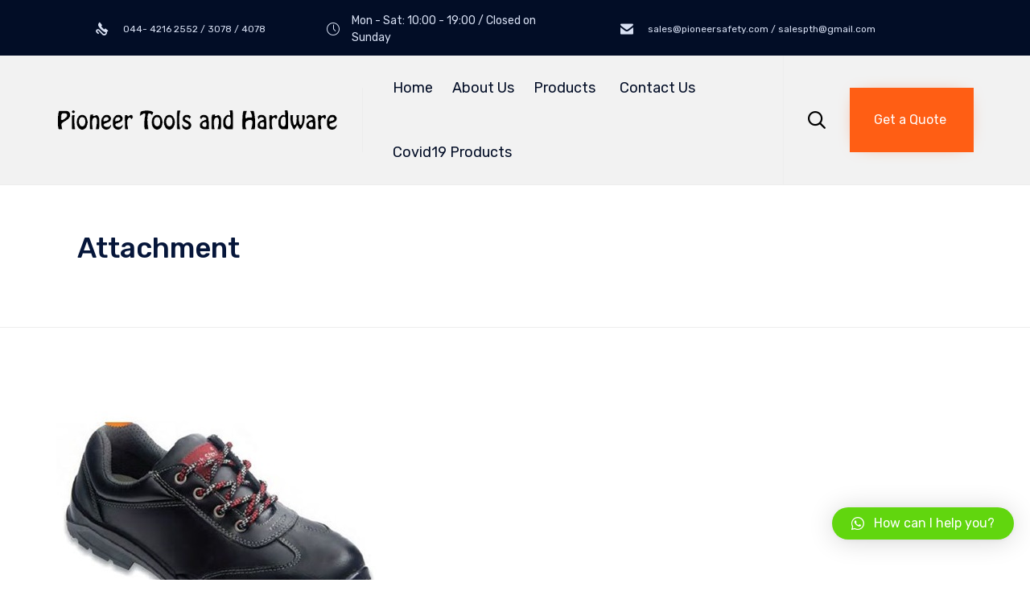

--- FILE ---
content_type: text/css
request_url: http://pioneersafety.com/wp-content/plugins/themify-wc-product-filter/public/css/wpf-public.css?ver=1.2.2
body_size: 6617
content:
@font-face {
  font-family: 'themify_wc_product_filter_icons';
  src: url('[data-uri]') format('woff');
}

/* Frontend CSS for  WooCommerce Product Filter plugin

/************************************************************************************/
.wpf_form * {
    box-sizing: border-box;
}
.wpf_form{
    margin: 0 0 1em;
}
.wpf-search-container{
    clear:both;
    position:relative;
}
.wpf-container-wait,
.wpf-search-submit{
    opacity: .5;
    cursor: wait;
}
.wpf-search-submit:before{
    content: '';
    position: absolute;
    top: 0;
    left: 0;
    width: 100%;
    height: 100%;
    opacity: .5;
    z-index: 100;
}
.wpf-search-wait{
    border-radius: 50%;
    width: 32px;
    height: 32px;
    font-size: 10px;
    text-indent: -9999em;
    border: 1.1em solid rgba(0,0,0, 0.2);
    border-left: 1.1em solid #000000;
    transform: translateZ(0);
    animation: wpf_loader 1.1s infinite linear;
    display:none;
    position: absolute;
    top: 45%;
    left: 45%;
    z-index: 99999;
}
.wpf-infnitiy-scroll.wpf-container-wait .wpf-search-wait{
    top: auto;
    bottom: 0;
}
@keyframes wpf_loader {
  0% {
    transform: rotate(0deg);
  }
  100% {
    transform: rotate(360deg);
  }
}
.wpf-container-wait .wpf-search-wait{
    display:block;
}
.wpf_item .wpf_item_name{
    font-weight: bold;
    font-size: 1em;
    display: block;
    cursor: auto;
    border-bottom: 1px solid rgba(0,0,0,.1);
    margin: 0 0 .8em;
    padding-bottom: .8em;
    width: 100%;
    position: relative;
}
.iphone .wpf_item .wpf_item_name {
	cursor: pointer;
}
.wpf_layout_vertical .wpf_item + .wpf_item .wpf_item_name {
    margin-top: .8em; /* add margin after the first item */
}
.wpf_item_onsale input,
.wpf_item_instock input{
    margin:0;
}
.wpf_item{
    padding: .8em 0;
    position: relative;
}
.wpf_item.wpf_item_onsale,
.wpf_item.wpf_item_instock {
    padding: .3em 0;
}
.wpf_layout_vertical .wpf_item.wpf_item_onsale .wpf_item_name,
.wpf_layout_vertical .wpf_item.wpf_item_instock .wpf_item_name{
    display: inline-block;
    margin: 0;
    margin-right: 5px;
    font-size: 1em;
    font-weight: normal;
    border: none;
    width: auto;
    padding: 0;
    cursor: pointer;
}
.wpf_layout_vertical .wpf_item_onsale .wpf_items_group,
.wpf_layout_vertical .wpf_item_instock .wpf_items_group,
.wpf_layout_vertical .wpf_onsale_wrapp,
.wpf_layout_vertical .wpf_instock_wrapp{
    float: left;
    margin-right: 5px;
}
.wpf_item.wpf_item_submit{
    border: none;
}
.wpf_item label{
    cursor: pointer;
    vertical-align: middle;
    line-height: normal;
}
.wpf_item input[type="checkbox"]{
    border: 1px solid #b4b9be;
    background: #fff;
    color: #555;
    clear: none;
    cursor: pointer;
    display: inline-block;
    line-height: 1;
    height: 20px;
    margin: 0 4px 0 0;
    padding: 0;
    text-align: center;
    vertical-align: middle;
    width: 20px;
    -webkit-appearance: none;
    transition: .05s border-color ease-in-out;
    font-size: 16px;
    font-family: 'themify';
    outline: none;
}
.wpf_hide_text li>input:checked+label>i:after,
.wpf_item input[type="checkbox"]:checked:before {
    content: "\e800"; /* ti-check */
	font-family: "themify_wc_product_filter_icons";
}
.wpf_disabled,
.wpf_item input[readonly],
.wpf_item input[readonly]+label{
    pointer-events: none;
    opacity: .5;
}
.wpf_disabled .select2-selection__choice__remove{
    display: none !important;
}
.wpf_item input[type="text"]{
    width: 100%;
    max-width: 100%;
    border: 1px solid #bdbdbd;
    padding: .7em .5em;
    margin: 0;
    color: #5b6270;
    outline: none;
}
.wpf_form .wpf_items_wrapper .wpf_item ul {
    margin: 0;
    padding: 0;    
}
.wpf_items_wrapper .wpf_item ul li {
	display: inline-block;
	margin-right: 1em;
}
.wpf_items_wrapper .wpf_item .wpf_color_icons li {
    margin-right: 8px;
}
.wpf_item li {
    margin: 0 0 .8em;
    padding: 0;
    list-style: none;
}
.wpf_item li .wpf_selected{
    cursor: default;
    color:#dc9814;
}
.wpf_item .wpf_color_icons li input{
    display: none;
}
.wpf_item_count{
    background: #e6e6e6;
    border-radius: 50px;
    padding: .5em .8em;
    font-size: .65em;
    line-height: 1.1em;
    color: #5f5f5f;
    display: inline-block;
    vertical-align: middle;
    margin-top: -.1em;
}
.wpf_color_icons li label{
    border: 1px solid transparent;
    padding: .2em .8em;
    color: #4e4e4f;
    background: #d1d2d4;
    margin-bottom: .8em;
    position: relative;
    box-sizing: border-box;
    text-align: center;
}
.wpf_color_icons .wpf_item_count {
	margin: -10px 0 0 -10px;
	position: relative;
	background: rgba(80,80,80,.85);
	color: #fff;
}
.wpf_color_icons:not(.wpf_hide_text) li>input:checked+label{
    opacity: .25;
    box-shadow: inset 0 1px 1px 0 rgba(0, 0, 0, 0.35);
}
.wpf_hide_text li label{
    padding: 4px;
    width: 30px;
    height: 30px;
    border-radius: 50px;
    display: inline-block;
    vertical-align: middle;
    margin-bottom: 0;
}
.wpf_hide_text li i{
    font-size: 16px;
    font-family: 'themify';
}
.wpf_dropdown {
    width: 100%;
    margin-bottom: 30px;
}
.wpf_search_button{
    background-color: #dcaa2e;
    border: none;
    border-radius: 0;
    color: #fff;
    cursor: pointer;
    text-transform: uppercase;
    padding: 0.8em;
    -webkit-appearance: none;
    transition: all .3s linear;
    outline: none;
}
.wpf_search_button:hover{
    background-color: #000;
}
/*
GRID & COLUMNS
*************************************************************************************/

.wpf_items_wrapper ul.wpf_column_vertical li{
    display: block;
    margin-bottom: .8em;
    
}
.wpf_column_1 li,
.wpf_item .wpf_items_group .wpf_column_horizontal li{
    display:  inline-block;
    margin-right: .7em;
}
.wpf_column_1 li:last-child,
.wpf_column_horizontal li:last-child{
    margin-right: 0;
}
.wpf_column_columns li{
    float: left;
    clear: none;
}
.wpf_form .wpf_items_wrapper .wpf_column_3  li{
    width: 30.4%;
	margin-right: 3.2%;
	vertical-align: top;
	clear: none;
}
.wpf_form .wpf_items_wrapper .wpf_column_2  li{
    width: 47.8%;
    margin-right: 3.2%;
	vertical-align: top;
	clear: none;
}
.wpf_items_wrapper ul.wpf_column_2 li,
.wpf_items_wrapper ul.wpf_column_3 li {
    position: relative;
    margin-right: 1%;
}
.wpf_items_wrapper ul.wpf_column_2 li:nth-child(2n),
.wpf_items_wrapper ul.wpf_column_3 li:nth-child(3n){
    margin-right: 0;
}
.wpf_items_wrapper ul.wpf_column_2 li:nth-child(2n+1),
.wpf_items_wrapper ul.wpf_column_3 li:nth-child(3n+1){
	clear: left;
}
.wpf_column_2 .wpf_item_count {
    position: absolute;
    top: 5px;
    margin-left: 3px;
}

/*
DISPLAY AS LINKS
*************************************************************************************/
.wpf_pa_link input,
.wpf_links input[type="checkbox"]{
    display: none;
}
.wpf_pa_link input:checked+span{
	cursor: default;
    color:#dc9814;
}
.wpf_links a{
	outline:none;
}
/*
GROUP
*************************************************************************************/
.wpf_items_grouped .wpf_item:not(.wpf_item_instock):not(.wpf_item_onsale) .wpf_item_name:after{
    content:"\e801"; /* ti-minus */
	font-family: "themify_wc_product_filter_icons";
    position: absolute;
    right: 0;
    top: 16%;
    cursor: pointer;
    font-size: 16px;
}
.wpf_items_grouped .wpf_item:not(.wpf_item_instock):not(.wpf_item_onsale) .wpf_item_name.wpf_grouped_close:after{
    content:"\e802"; /*  ti-plus */
	font-family: "themify_wc_product_filter_icons";
}

/*
PRICE Tooltip 
*************************************************************************************/
.wpf-slider-tooltip {
    position: absolute;
    z-index: 10;
    display: block;
    padding: 5px 0;
    font-size: 11px;
    visibility: visible;
    bottom: 8px;
    left: 50%;
    transform: translateX(-100%);
}

.wpf-slider-tooltip-arrow {
    display: none;
}
.wpf-slider-tooltip-inner {
    max-width: 200px;
    padding: 3px 8px;
    color: inherit;
    text-align: center;
    text-decoration: none;
    background: none;
    border-radius: 0;
    outline: none;
}

.wpf_slider .ui-slider-handle.ui-state-focus{
    outline: none;
}
.wpf_slider.ui-slider{
    height: 2px;
    background: rgba(0,0,0,.15);
    border: none;
    margin: 2.5em 0 .8em 0;
}
.wpf_slider.ui-slider .ui-widget-header{
    background: #975dc3;
    border: none;
}
.wpf_slider.ui-slider .ui-slider-handle{
    border-radius: 50px;
    top: -.4em;
    width: 1em;
    height: 1em;
    cursor: pointer;
    background:  #fff;
}

/*
Hierachy Tree
*************************************************************************************/
.wpf_item .wpf_submenu {
    border-left: 1px solid rgba(0,0,0,.1);
    padding-left: 10px;
    margin: 10px 0;
}

/*
Hierachy Tree
*************************************************************************************/
.wpf_form:after,
.wpf_item:after,
.wpf_item ul:after,
.clearfix:after {
	content: "";
	display: table;
	clear: both;
}
/* UI
================================================ */
.wpf_autocomplete{
    position: relative;
}
.ui-widget-content.wpf_ui_autocomplete .ui-state-focus{
    background: #f3f3f4;
    border: 1px solid rgba(0,0,0,.1);
    outline: none;
}
.wpf_autocomplete .wpf-search-wait{
    position: absolute;
    right: 7px;
    top: 30%;
    left: auto;
    font-size: 4px;
    width: 20px;
    height: 20px;
}
/* Horizontal Layouts
================================================ */
.wpf_layout_horizontal .wpf_item{
    vertical-align: top;
    display: inline-block;
    border: 1px solid rgba(0,0,0,.1);
    padding: 0;
    margin-bottom: 5px;
    margin-right: 5px;
    background: #fff;
}
.wpf_layout_horizontal .wpf_item:last-child{
    margin-right: 0;
}
.wpf_layout_horizontal .wpf_item:not(.wpf_item_onsale):not(.wpf_item_instock):not(.wpf_item_submit):after{
    background: #fff;
    position: absolute;
    width: 100%;
    bottom: -2px;
    left: 0;
    height: 8px;
    z-index: 101;
    display: none;
}
.wpf_layout_horizontal .wpf_item.wpf_item_submit{
    border: none;
}
.wpf_layout_horizontal .wpf_search_button{
    padding: .6em 1em;
    line-height: 1.25em;
}
.wpf_form .wpf_layout_horizontal.wpf_items_wrapper  .wpf_item .wpf_item_name:after{
    content: "\e803"; /* ti-angle-down */
	font-family: "themify_wc_product_filter_icons";
    position: static;
    display: inline-block;
    margin-left: 15px;
    font-size: 1.1em;
    cursor: default;
    vertical-align: middle;
}
.wpf_form .wpf_layout_horizontal.wpf_items_wrapper  .wpf_item:hover .wpf_item_name:after{
    content: "\e804"; /* ti-angle-up */
	font-family: "themify_wc_product_filter_icons";
}
.wpf_form .wpf_layout_horizontal.wpf_items_wrapper .wpf_item:not(.wpf_item_onsale):not(.wpf_item_instock):not(.wpf_item_submit):hover{
    border-bottom: none;
}
.wpf_form .wpf_layout_horizontal.wpf_items_wrapper  .wpf_item:not(.wpf_item_submit):hover:after{
    display: block;
}
.wpf_layout_horizontal .wpf_item_name{
    font-size: 1em;
    line-height: 1.2em;
    font-weight: normal;
    border: none;
    margin: 0;
    padding: .6em .8em;
    vertical-align: middle;
    display: inline-block;
    overflow: hidden;
}
.wpf_layout_horizontal .wpf_items_group{
    display: none;
    position: absolute;
    top: 100%;
    left: -1px;
    width: 100%;
    background: #fff;
    border: 1px solid rgba(0,0,0,.1);
    padding: 1em 1.5em;
    z-index: 1;
}
.wpf_layout_horizontal .wpf_items_group.wpf_right_tab{
	left:auto;
	right:-1px;
}
.wpf_layout_horizontal .wpf_item_price .wpf_items_group{
    padding-left: 1.5em;
    padding-right: 1.5em;
}
.wpf_layout_horizontal .wpf_item_onsale .wpf_item_name,
.wpf_layout_horizontal .wpf_item_instock .wpf_item_name{
    width: auto;
    cursor: pointer;
}
.wpf_form .wpf_layout_horizontal.wpf_items_wrapper  .wpf_item.wpf_item_onsale .wpf_item_name:after,
.wpf_form .wpf_layout_horizontal.wpf_items_wrapper  .wpf_item.wpf_item_instock .wpf_item_name:after{
    content: '';
    display: none;
}
.wpf_form .wpf_layout_horizontal.wpf_items_wrapper .wpf_item_onsale .wpf_items_group,
.wpf_form .wpf_layout_horizontal.wpf_items_wrapper .wpf_item_instock .wpf_items_group{
    padding: 0;
    border: none;
    display: inline-block;
    vertical-align: middle;
    width: auto !important;
    position: static;
    margin-right: 8px;
}
.wpf_price_format,
.wpf_price_range input{
    display: none;
}
.wpf_price_range li{
    cursor: pointer;
    display: block;
    margin: 0 .5em;
}
.wpf_price_range label:hover,
.wpf_price_range label.active,
.wpf_price_range input:checked+label{
    color:#dc9814;
}
.wpf_price_range input:checked+label{
    cursor: default;
}
.wpf_layout_horizontal .wpf_price_range li{
    display: inline-block;
    margin: 0 8px 0 0;
}
.wpf_layout_horizontal .wpf_price_range li:last-child{
    margin: 0;
}
@media screen and (max-width:768px) {
    .wpf_layout_horizontal .wpf_price_range li{
         display:block;
         margin: 0 0 .8em;
    }
}

.wpf_form .select2-container li,
.wpf_selectbox .select2-results__option{
    margin: 0;
    padding: 4px 6px;
}
.wpf_form .select2-container{
    line-height: normal;
    max-width: 100%;
}
.wpf_form .select2-selection--multiple .select2-search{
    padding-top: 0;
    padding-bottom: 0;
}
.wpf_form .select2-selection--multiple li{
    clear: none;
}
/*Infinity Scroll*/
.wpf-hide-pagination,
.wpf_infinity.wpf_infinity_auto{
    display: none;
}
.wpf_infinity{
    clear: both;
    width: 100%;
    text-align: center;
}
.wpf_infinity a{
    color: #060604;
    font-weight: bold;
    display: inline-block;
    text-decoration: none;
    padding: 0 1.5em;
    font-size: 1em;
    position: relative;
    outline: none;
}
.wpf_infinity a:before{
    border-radius: 50%;
    width: 1em;
    height: 1em;
    font-size: 0.65em;
    border: .4em solid rgba(0,0,0, 0.2);
    border-left: .4em solid #000000;
    transform: translateZ(0);
    animation: wpf_loader 1.1s infinite linear;
    position: absolute;
    top: .5em;
    right: -5px;
    content: '';
    display: none;
}
.wpf-container-wait .wpf_infinity a:before{
    display: block;
}
@keyframes wpf_loader {
    0% {
        transform: rotate(0deg);
    }
    100% {
        transform: rotate(360deg);
    }
}
.wpf_infinity_container .product.wpf_transient_product{
	opacity:0;
	visibility:hidden;
	transition:.5s opacity ease-in-out;
}
.wpf_infinity_container .product.wpf_transient_end_product{
	opacity:1;
	visibility:visible;
}

--- FILE ---
content_type: text/css;charset=UTF-8
request_url: http://pioneersafety.com/?custom-css=23a6e87f12
body_size: 2205
content:
@media (max-width: 480px) {
	#rev_slider_63_1_wrapper {
		height: 500px;
	}
}

@media (max-width: 900px) {
	#rev_slider_63_1_wrapper {
		height: 560px;
	}
}

@media (max-width: 1260px) {
	#rev_slider_63_1_wrapper {
		height: 560px;
	}
}

@media (min-width: 1261px) {
	#rev_slider_63_1_wrapper {
		height: 600px;
	}
}
.fl-node-58f47e84232be > .fl-col-content{
	background-image: url(http://pioneersafety.com/wp-content/uploads/2019/11/road-4470110_1920.jpg);
}
.vamtam-button.hover-accent5.button-border:hover {
    border-color: #add;
    background: #ff5e14;
    color:red;
}
.fl-builder-content .fl-node-58f47e84232be *:not(input):not(textarea):not(select):not(a):not(h1):not(h2):not(h3):not(h4):not(h5):not(h6):not(.fl-menu-mobile-toggle) {
    color:black;
}
.fl-builder-content .fl-node-58f47e84232be *:not(input):not(textarea):not(select):not(a):not(h1):not(h2):not(h3):not(h4):not(h5):not(h6):not(.fl-menu-mobile-toggle) {
    color: #f5f5f5;
}
element.class{
 background-image: url(...);
}
.fixed-header-box {
       position: sticky;
    display: block;   
    top: 0;
	 
}
h1 {
    font-size: 35px;
	
}
i.vamtam-button-icon.vamtam-button-icon-before.icon.icon-b.theme {
    color: black;
}


.fl-builder-content .fl-node-58f47e84232be *:not(input):not(textarea):not(select):not(a):not(h1):not(h2):not(h3):not(h4):not(h5):not(h6):not(.fl-menu-mobile-toggle) {
    color: black;
}
.woof_submit_search_form_container {
    overflow: hidden;
    clear: both;
    margin: 9px 0 15px 0;
    padding-top: 10px;
	
}
.chosen-container {
    min-width: 110px;
    position: relative;
    display: inline-block;
    vertical-align: middle;
    font-size: 13px;
    zoom: 1;
    *display: inline;
    -webkit-user-select: none;
    -moz-user-select: none;
    user-select: none;
    padding-top: 20px;
}
.select2-container--default .select2-selection--single .select2-selection__placeholder {
    color: black;
    position: relative;
    top: 6.2px;
}

.select2-container--default .select2-selection--single {
    background-color: rgba(198, 35, 35, 0);
    border: 1px solid #aaa;
    border-radius: 0px;
    position: relative;
    top: 24px;
}	

.page-header.layout-left-align {
align-items: flex-start;
position: relative;
left: 26px;
}

.woocommerce .products.vamtam-wc .product .add_to_cart_button:hover, .woocommerce .products.vamtam-wc .product .added_to_cart:hover, .woocommerce .products.vamtam-wc .product .ajax_add_to_cart:hover, .woocommerce .products.vamtam-wc .product .vamtam-button.product_type_simple:hover {
    background: #ff5e14;
    color: var(--vamtam-accent-color-5);
}
.woof label {
    cursor: pointer;
    font-size: 16px;
    font-family: rubik;
}
.woocommerce-page .products li {
border: 1px solid;
box-shadow: 8px 8px 12px #aaa;
padding: 10px !important;
min-height: 100px;
}
.woocommerce-page .products  :hover{
	color:#ff5e14;	
}
.cbp-item-wrapper {
    border: 1px solid;
	box-shadow: 8px 8px 12px #aaa;
padding: 10px !important;
min-height: 100px;
}

.woocommerce .products.vamtam-wc .product a .woocommerce-loop-product__title{
	font-size: 15px;
}

span.vamtam-heading-text {
    font-size: 16px;
}
img.fl-photo-img.wp-image-18046.size-large.vamtam-lazyload-noparent.image-loaded {
    height: 78px;
}
img.fl-photo-img.wp-image-18047.size-full.vamtam-lazyload-noparent.image-loaded {
	margin-top: -45px;
    height: 104px;
}
.fl-photo.fl-photo-align-center {
    margin-top: 57px;
}
img.fl-photo-img.wp-image-19039.size-full.vamtam-lazyload-noparent.image-loaded {
    margin-left: 29px;
}
img.fl-photo-img.wp-image-19040.size-full.vamtam-lazyload-noparent.image-loaded {
    margin-left: 26px;
}
.fl-rich-text {
    margin-left: 31px;
}
.fl-module.fl-module-photo.fl-node-5de6507783cf3 {
    margin-top: 6px;
}
img.fl-photo-img.wp-image-19058.size-full.vamtam-lazyload-noparent.image-loaded {
    margin-top: -15px;
}

.woocommerce .products.vamtam-wc .product a img{
	height:155px;
	object-fit:contain;
}
#mega-menu-wrap-menu-header #mega-menu-menu-header li.mega-menu-item.mega-menu-megamenu ul.mega-sub-menu ul.mega-sub-menu {
    visibility: inherit;
    opacity: 1;
    display: block;
    margin-left: 23px;
}
span.woof_checkbox_count {
    display: none;
}
.woocommerce .products.vamtam-wc .product {
    padding: 0 0 25px 0;
    text-align: center;
    border-radius: var(--vamtam-border-radius);
    overflow: hidden;
    position: relative;
    z-index: 1;
    box-sizing: border-box;
    background: var(--vamtam-accent-color-5);
    margin-bottom: 30px;
    transition: all .2s ease;
    object-fit: cover;
    height: 267px;
}


	.responsive-layout header.main-header .logo-wrapper .logo img {
    top: 0;
    display: block;
    opacity: 1!important;
    height: auto;
    max-height: 29px!important;
    width: auto;
    position: relative;
    
}

header.main-header .mobile-logo-additions, header.main-header .mobile-top-bar{position: relative;
    left: 43px;
}
@media (max-width: 768px) {
	.responsive-layout header.main-header .logo-wrapper .mobile-logo-additions{display: block;
    flex: 1 1 auto;
    text-align: right;
padding-right: 81px;
		padding-right: 0px;
    right: 0px;
    left: 0px;
}

.responsive-layout header.main-header .logo-wrapper .logo img {
    top: 0;
    display: block;
    opacity: 1!important;
    height: auto;
    max-height: 27px!important;
    width: auto;
    position: relative;
    left: 35px;
}
}
@media (max-width: 768px){
.fl-rich-text {
    margin-left: 1px;
}
}
img.normal-logo{
	width:350px !important;
}
.hadid{
	font-size:25px;
}
.vamtam-body-sidebar .widget .widgettitle {display:none;}

@media (max-width: 768px){
.responsive-layout header.main-header .logo-wrapper .logo img {
    top: 0;
    display: block;
    opacity: 1!important;
    height: auto;
    max-height: 27px!important;
    width: auto;
    position: relative;
    /* left: 35px; */
    width: 274px !important;
}
}
@media (max-width: 768px){
.fl-photo-content {
    width: 50%;
}
}

@media only screen and (max-width: 600px){

.fl-module.fl-module-photo.fl-node-5e0067bd1d415.logo1 {
    width: 200px;
    position: relative;
    left: 78px;
}

.fl-module.fl-module-photo.fl-node-5deb8115c34b1.logo2 {
    width: 193px;
    position: relative;
    left: 85px;
}

.fl-module.fl-module-photo.fl-node-5deb81985c4d5.logo3 {
    width: 200px;
    margin-left: 92px;
}

.fl-module.fl-module-photo.fl-node-5deb82788bcaf.logo4 {
    width: 200px;
    margin-left: 84px;
}

.fl-module.fl-module-photo.fl-node-5deb83048c26d.logo6 {
    width: 200px;
    margin-left: 88px;
}

.fl-module.fl-module-photo.fl-node-5deddec56c8d7.logo7 {
    width: 200px;
    margin-left: 87px;
    position: relative;
    bottom: 51px;
}
}

@media only screen and (max-width: 600px){
	.page-header h1 {
    margin: 0;
    overflow-wrap: break-word;
    max-width: 100%;
    margin-right: 13%;
}
	.fl-module.fl-module-photo.fl-node-597d02a1d56c0.footerlast {
    position: relative;
    right: 17px;
}
}
@media (max-width: 768px){
.fl-node-598afcd2173a5.fl-row > .fl-row-content-wrap {
    padding-top: 30px;
    padding-bottom: 30px;
    position: relative;
    right: 44px;
}
}
div.sharedaddy.sd-sharing-enabled{
	display:none;
}
td:first-child, th:first-child{
	    width: 129px;
}

.fl-node-598afcd2173a5 > .fl-row-content-wrap{
    padding-top: 0px;
    padding-bottom: 0px;
}
.fl-icon-text
{
	font-size: 12px;
}


.fl-node-597d02a1d58a4 > .fl-row-content-wrap {
	margin-top: -10px;
}
.fl-node-597d02a1d597d > .fl-row-content-wrap {
	padding-bottom:25px;}

element.style {
    font-size: 12px;
}
.icon-a:after, .icon-b:before, .icon[data-icon]:before {margin-left: 49px;}


#qlwapp .qlwapp-toggle {
margin-bottom: 50px !important;
}
.fl-node-597d02a1d60ee > .fl-row-content-wrap {
    padding-top: 0px !important;
    padding-bottom: 0px !important;
}
p.Body {
    margin: 5px 0px !important;
}

p.Body span {
    font-size: 12pt !important;
}
.fl-node-597d02a1d597d > .fl-row-content-wrap {
    padding-bottom: 5px !important;
}
.main-footer .widget.widget_nav_menu .menu li a {
    padding-top: 2px !important;
    padding-bottom: 2px !important;
}
.fl-node-597d02a1d56c0 > .fl-module-content {
    margin-bottom: -7px;
}

--- FILE ---
content_type: application/javascript
request_url: http://pioneersafety.com/wp-content/plugins/ultimate-hover-effects/assets/js/ultimate-hover.min.js?ver=5.3.20
body_size: 11223
content:
"use strict";function _classCallCheck(t,e){if(!(t instanceof e))throw new TypeError("Cannot call a class as a function")}var _extends=Object.assign||function(t){for(var e=1;e<arguments.length;e++){var n=arguments[e];for(var i in n)Object.prototype.hasOwnProperty.call(n,i)&&(t[i]=n[i])}return t},_createClass=function(){function t(t,e){for(var n=0;n<e.length;n++){var i=e[n];i.enumerable=i.enumerable||!1,i.configurable=!0,"value"in i&&(i.writable=!0),Object.defineProperty(t,i.key,i)}}return function(e,n,i){return n&&t(e.prototype,n),i&&t(e,i),e}}(),_typeof="function"==typeof Symbol&&"symbol"==typeof Symbol.iterator?function(t){return typeof t}:function(t){return t&&"function"==typeof Symbol&&t.constructor===Symbol&&t!==Symbol.prototype?"symbol":typeof t};!function(t,e){"function"==typeof define&&define.amd?define([],e):"object"===("undefined"==typeof exports?"undefined":_typeof(exports))?module.exports=e():t.LazyLoad=e()}(window,function(){var t=!("onscroll"in window)||/glebot/.test(navigator.userAgent),e=function(t){return t.getBoundingClientRect().top+window.pageYOffset-t.ownerDocument.documentElement.clientTop},n=function(t,n,i){return(n===window?window.innerHeight+window.pageYOffset:e(n)+n.offsetHeight)<=e(t)-i},i=function(t){return t.getBoundingClientRect().left+window.pageXOffset-t.ownerDocument.documentElement.clientLeft},o=function(t,e,n){var o=window.innerWidth;return(e===window?o+window.pageXOffset:i(e)+o)<=i(t)-n},r=function(t,n,i){return(n===window?window.pageYOffset:e(n))>=e(t)+i+t.offsetHeight},a=function(t,e,n){return(e===window?window.pageXOffset:i(e))>=i(t)+n+t.offsetWidth},s=function(t,e,i){return!(n(t,e,i)||r(t,e,i)||o(t,e,i)||a(t,e,i))},u=function(t,e){t&&t(e)},l=function(t){var e=new m(t),n=new CustomEvent("LazyLoad::Initialized",{detail:{instance:e}});window.dispatchEvent(n)},c={elements_selector:"img",container:window,threshold:300,throttle:150,data_src:"original",data_srcset:"original-set",class_loading:"loading",class_loaded:"loaded",class_error:"error",class_initial:"initial",skip_invisible:!0,callback_load:null,callback_error:null,callback_set:null,callback_processed:null},m=function(){function e(t){_classCallCheck(this,e),this._settings=_extends({},c,t),this._queryOriginNode=this._settings.container===window?document:this._settings.container,this._previousLoopTime=0,this._loopTimeout=null,this._boundHandleScroll=this.handleScroll.bind(this),this._isFirstLoop=!0,window.addEventListener("resize",this._boundHandleScroll),this.update()}return _createClass(e,[{key:"_setSourcesForPicture",value:function(t,e){var n=t.parentElement;if("PICTURE"===n.tagName)for(var i=0;i<n.children.length;i++){var o=n.children[i];if("SOURCE"===o.tagName){var r=o.getAttribute("data-"+e);r&&o.setAttribute("srcset",r)}}}},{key:"_setSources",value:function(t,e,n){var i=t.tagName,o=t.getAttribute("data-"+n);if("IMG"===i){this._setSourcesForPicture(t,e);var r=t.getAttribute("data-"+e);return r&&t.setAttribute("srcset",r),void(o&&t.setAttribute("src",o))}if("IFRAME"===i)return void(o&&t.setAttribute("src",o));o&&(t.style.backgroundImage="url("+o+")")}},{key:"_showOnAppear",value:function(t){var e=this._settings,n=function n(){e&&(t.removeEventListener("load",i),t.removeEventListener("error",n),t.classList.remove(e.class_loading),t.classList.add(e.class_error),u(e.callback_error,t))},i=function i(){e&&(t.classList.remove(e.class_loading),t.classList.add(e.class_loaded),t.removeEventListener("load",i),t.removeEventListener("error",n),u(e.callback_load,t))};"IMG"!==t.tagName&&"IFRAME"!==t.tagName||(t.addEventListener("load",i),t.addEventListener("error",n),t.classList.add(e.class_loading)),this._setSources(t,e.data_srcset,e.data_src),u(e.callback_set,t)}},{key:"_loopThroughElements",value:function(){var e=this._settings,n=this._elements,i=n?n.length:0,o=void 0,r=[],a=this._isFirstLoop;for(o=0;o<i;o++){var l=n[o];e.skip_invisible&&null===l.offsetParent||(t||s(l,e.container,e.threshold))&&(a&&l.classList.add(e.class_initial),this._showOnAppear(l),r.push(o),l.wasProcessed=!0)}for(;r.length>0;)n.splice(r.pop(),1),u(e.callback_processed,n.length);0===i&&this._stopScrollHandler(),a&&(this._isFirstLoop=!1)}},{key:"_purgeElements",value:function(){var t=this._elements,e=t.length,n=void 0,i=[];for(n=0;n<e;n++){t[n].wasProcessed&&i.push(n)}for(;i.length>0;)t.splice(i.pop(),1)}},{key:"_startScrollHandler",value:function(){this._isHandlingScroll||(this._isHandlingScroll=!0,this._settings.container.addEventListener("scroll",this._boundHandleScroll))}},{key:"_stopScrollHandler",value:function(){this._isHandlingScroll&&(this._isHandlingScroll=!1,this._settings.container.removeEventListener("scroll",this._boundHandleScroll))}},{key:"handleScroll",value:function(){var t=this,e=this._settings.throttle;0!==e?function(){var n=function(){(new Date).getTime()},i=n(),o=e-(i-t._previousLoopTime);o<=0||o>e?(t._loopTimeout&&(clearTimeout(t._loopTimeout),t._loopTimeout=null),t._previousLoopTime=i,t._loopThroughElements()):t._loopTimeout||(t._loopTimeout=setTimeout(function(){this._previousLoopTime=n(),this._loopTimeout=null,this._loopThroughElements()}.bind(t),o))}():this._loopThroughElements()}},{key:"update",value:function(){this._elements=Array.prototype.slice.call(this._queryOriginNode.querySelectorAll(this._settings.elements_selector)),this._purgeElements(),this._loopThroughElements(),this._startScrollHandler()}},{key:"destroy",value:function(){window.removeEventListener("resize",this._boundHandleScroll),this._loopTimeout&&(clearTimeout(this._loopTimeout),this._loopTimeout=null),this._stopScrollHandler(),this._elements=null,this._queryOriginNode=null,this._settings=null}}]),e}(),d=window.lazyLoadOptions;return d&&function(t){var e=t.length;if(e)for(var n=0;n<e;n++)l(t[n]);else l(t)}(d),m}),function(t,e){"function"==typeof define&&define.amd?define("ev-emitter/ev-emitter",e):"object"==typeof module&&module.exports?module.exports=e():t.EvEmitter=e()}("undefined"!=typeof window?window:this,function(){function t(){}var e=t.prototype;return e.on=function(t,e){if(t&&e){var n=this._events=this._events||{},i=n[t]=n[t]||[];return-1==i.indexOf(e)&&i.push(e),this}},e.once=function(t,e){if(t&&e){this.on(t,e);var n=this._onceEvents=this._onceEvents||{};return(n[t]=n[t]||{})[e]=!0,this}},e.off=function(t,e){var n=this._events&&this._events[t];if(n&&n.length){var i=n.indexOf(e);return-1!=i&&n.splice(i,1),this}},e.emitEvent=function(t,e){var n=this._events&&this._events[t];if(n&&n.length){var i=0,o=n[i];e=e||[];for(var r=this._onceEvents&&this._onceEvents[t];o;){var a=r&&r[o];a&&(this.off(t,o),delete r[o]),o.apply(this,e),i+=a?0:1,o=n[i]}return this}},e.allOff=e.removeAllListeners=function(){delete this._events,delete this._onceEvents},t}),function(t,e){"function"==typeof define&&define.amd?define(["ev-emitter/ev-emitter"],function(n){return e(t,n)}):"object"==typeof module&&module.exports?module.exports=e(t,require("ev-emitter")):t.imagesLoaded=e(t,t.EvEmitter)}("undefined"!=typeof window?window:this,function(t,e){function n(t,e){for(var n in e)t[n]=e[n];return t}function i(t){var e=[];if(Array.isArray(t))e=t;else if("number"==typeof t.length)for(var n=0;n<t.length;n++)e.push(t[n]);else e.push(t);return e}function o(t,e,r){if(!(this instanceof o))return new o(t,e,r);"string"==typeof t&&(t=document.querySelectorAll(t)),this.elements=i(t),this.options=n({},this.options),"function"==typeof e?r=e:n(this.options,e),r&&this.on("always",r),this.getImages(),s&&(this.jqDeferred=new s.Deferred),setTimeout(function(){this.check()}.bind(this))}function r(t){this.img=t}function a(t,e){this.url=t,this.element=e,this.img=new Image}var s=t.jQuery,u=t.console;o.prototype=Object.create(e.prototype),o.prototype.options={},o.prototype.getImages=function(){this.images=[],this.elements.forEach(this.addElementImages,this)},o.prototype.addElementImages=function(t){"IMG"==t.nodeName&&this.addImage(t),!0===this.options.background&&this.addElementBackgroundImages(t);var e=t.nodeType;if(e&&l[e]){for(var n=t.querySelectorAll("img"),i=0;i<n.length;i++){var o=n[i];this.addImage(o)}if("string"==typeof this.options.background){var r=t.querySelectorAll(this.options.background);for(i=0;i<r.length;i++){var a=r[i];this.addElementBackgroundImages(a)}}}};var l={1:!0,9:!0,11:!0};return o.prototype.addElementBackgroundImages=function(t){var e=getComputedStyle(t);if(e)for(var n=/url\((['"])?(.*?)\1\)/gi,i=n.exec(e.backgroundImage);null!==i;){var o=i&&i[2];o&&this.addBackground(o,t),i=n.exec(e.backgroundImage)}},o.prototype.addImage=function(t){var e=new r(t);this.images.push(e)},o.prototype.addBackground=function(t,e){var n=new a(t,e);this.images.push(n)},o.prototype.check=function(){function t(t,n,i){setTimeout(function(){e.progress(t,n,i)})}var e=this;if(this.progressedCount=0,this.hasAnyBroken=!1,!this.images.length)return void this.complete();this.images.forEach(function(e){e.once("progress",t),e.check()})},o.prototype.progress=function(t,e,n){this.progressedCount++,this.hasAnyBroken=this.hasAnyBroken||!t.isLoaded,this.emitEvent("progress",[this,t,e]),this.jqDeferred&&this.jqDeferred.notify&&this.jqDeferred.notify(this,t),this.progressedCount==this.images.length&&this.complete(),this.options.debug&&u&&u.log("progress: "+n,t,e)},o.prototype.complete=function(){var t=this.hasAnyBroken?"fail":"done";if(this.isComplete=!0,this.emitEvent(t,[this]),this.emitEvent("always",[this]),this.jqDeferred){var e=this.hasAnyBroken?"reject":"resolve";this.jqDeferred[e](this)}},r.prototype=Object.create(e.prototype),r.prototype.check=function(){if(this.getIsImageComplete())return void this.confirm(0!==this.img.naturalWidth,"naturalWidth");this.proxyImage=new Image,this.proxyImage.addEventListener("load",this),this.proxyImage.addEventListener("error",this),this.img.addEventListener("load",this),this.img.addEventListener("error",this),this.proxyImage.src=this.img.src},r.prototype.getIsImageComplete=function(){return this.img.complete&&void 0!==this.img.naturalWidth},r.prototype.confirm=function(t,e){this.isLoaded=t,this.emitEvent("progress",[this,this.img,e])},r.prototype.handleEvent=function(t){var e="on"+t.type;this[e]&&this[e](t)},r.prototype.onload=function(){this.confirm(!0,"onload"),this.unbindEvents()},r.prototype.onerror=function(){this.confirm(!1,"onerror"),this.unbindEvents()},r.prototype.unbindEvents=function(){this.proxyImage.removeEventListener("load",this),this.proxyImage.removeEventListener("error",this),this.img.removeEventListener("load",this),this.img.removeEventListener("error",this)},a.prototype=Object.create(r.prototype),a.prototype.check=function(){this.img.addEventListener("load",this),this.img.addEventListener("error",this),this.img.src=this.url,this.getIsImageComplete()&&(this.confirm(0!==this.img.naturalWidth,"naturalWidth"),this.unbindEvents())},a.prototype.unbindEvents=function(){this.img.removeEventListener("load",this),this.img.removeEventListener("error",this)},a.prototype.confirm=function(t,e){this.isLoaded=t,this.emitEvent("progress",[this,this.element,e])},o.makeJQueryPlugin=function(e){(e=e||t.jQuery)&&(s=e,s.fn.imagesLoaded=function(t,e){return new o(this,t,e).jqDeferred.promise(s(this))})},o.makeJQueryPlugin(),o}),function(t,e){"function"==typeof define&&define.amd?define([],e):"object"==typeof module&&module.exports?module.exports=e():t.anime=e()}(this,function(){var t,e={duration:1e3,delay:0,loop:!1,autoplay:!0,direction:"normal",easing:"easeOutElastic",elasticity:400,round:!1,begin:void 0,update:void 0,complete:void 0},n=["translateX","translateY","translateZ","rotate","rotateX","rotateY","rotateZ","scale","scaleX","scaleY","scaleZ","skewX","skewY"],i={arr:function(t){return Array.isArray(t)},obj:function(t){return Object.prototype.toString.call(t).indexOf("Object")>-1},svg:function(t){return t instanceof SVGElement},dom:function(t){return t.nodeType||i.svg(t)},num:function(t){return!isNaN(parseInt(t))},str:function(t){return"string"==typeof t},fnc:function(t){return"function"==typeof t},und:function(t){return void 0===t},nul:function(t){return"null"==typeof t},hex:function(t){return/(^#[0-9A-F]{6}$)|(^#[0-9A-F]{3}$)/i.test(t)},rgb:function(t){return/^rgb/.test(t)},hsl:function(t){return/^hsl/.test(t)},col:function(t){return i.hex(t)||i.rgb(t)||i.hsl(t)}},o=function(){var t={},e=["Quad","Cubic","Quart","Quint","Expo"],n={Sine:function(t){return 1-Math.cos(t*Math.PI/2)},Circ:function(t){return 1-Math.sqrt(1-t*t)},Elastic:function(t,e){if(0===t||1===t)return t;var n=1-Math.min(e,998)/1e3,i=t/1,o=i-1,r=n/(2*Math.PI)*Math.asin(1);return-Math.pow(2,10*o)*Math.sin((o-r)*(2*Math.PI)/n)},Back:function(t){return t*t*(3*t-2)},Bounce:function(t){for(var e,n=4;t<((e=Math.pow(2,--n))-1)/11;);return 1/Math.pow(4,3-n)-7.5625*Math.pow((3*e-2)/22-t,2)}};return e.forEach(function(t,e){n[t]=function(t){return Math.pow(t,e+2)}}),Object.keys(n).forEach(function(e){var i=n[e];t["easeIn"+e]=i,t["easeOut"+e]=function(t,e){return 1-i(1-t,e)},t["easeInOut"+e]=function(t,e){return t<.5?i(2*t,e)/2:1-i(-2*t+2,e)/2},t["easeOutIn"+e]=function(t,e){return t<.5?(1-i(1-2*t,e))/2:(i(2*t-1,e)+1)/2}}),t.linear=function(t){return t},t}(),r=function(t){return i.str(t)?t:t+""},a=function(t){return t.replace(/([a-z])([A-Z])/g,"$1-$2").toLowerCase()},s=function(t){if(i.col(t))return!1;try{return document.querySelectorAll(t)}catch(t){return!1}},u=function(t,e){return Math.floor(Math.random()*(e-t+1))+t},l=function(t){return t.reduce(function(t,e){return t.concat(i.arr(e)?l(e):e)},[])},c=function(t){return i.arr(t)?t:(i.str(t)&&(t=s(t)||t),t instanceof NodeList||t instanceof HTMLCollection?[].slice.call(t):[t])},m=function(t,e){return t.some(function(t){return t===e})},d=function(t,e){var n={};return t.forEach(function(t){var i=JSON.stringify(e.map(function(e){return t[e]}));n[i]=n[i]||[],n[i].push(t)}),Object.keys(n).map(function(t){return n[t]})},f=function(t){return t.filter(function(t,e,n){return n.indexOf(t)===e})},h=function(t){var e={};for(var n in t)e[n]=t[n];return e},p=function(t,e){for(var n in e)t[n]=i.und(t[n])?e[n]:t[n];return t},v=function(t){var e=/^#?([a-f\d])([a-f\d])([a-f\d])$/i,t=t.replace(e,function(t,e,n,i){return e+e+n+n+i+i}),n=/^#?([a-f\d]{2})([a-f\d]{2})([a-f\d]{2})$/i.exec(t);return"rgb("+parseInt(n[1],16)+","+parseInt(n[2],16)+","+parseInt(n[3],16)+")"},g=function(t){var e,n,i,t=/hsl\((\d+),\s*([\d.]+)%,\s*([\d.]+)%\)/g.exec(t),o=parseInt(t[1])/360,r=parseInt(t[2])/100,a=parseInt(t[3])/100,s=function(t,e,n){return n<0&&(n+=1),n>1&&(n-=1),n<1/6?t+6*(e-t)*n:n<.5?e:n<2/3?t+(e-t)*(2/3-n)*6:t};if(0==r)e=n=i=a;else{var u=a<.5?a*(1+r):a+r-a*r,l=2*a-u;e=s(l,u,o+1/3),n=s(l,u,o),i=s(l,u,o-1/3)}return"rgb("+255*e+","+255*n+","+255*i+")"},y=function(t){return i.rgb(t)?t:i.hex(t)?v(t):i.hsl(t)?g(t):void 0},x=function(t){return/([\+\-]?[0-9|auto\.]+)(%|px|pt|em|rem|in|cm|mm|ex|pc|vw|vh|deg)?/.exec(t)[2]},_=function(t,e,n){return x(e)?e:t.indexOf("translate")>-1?x(n)?e+x(n):e+"px":t.indexOf("rotate")>-1||t.indexOf("skew")>-1?e+"deg":e},w=function(t,e){if(e in t.style)return getComputedStyle(t).getPropertyValue(a(e))||"0"},b=function(t,e){var n=e.indexOf("scale")>-1?1:0,i=t.style.transform;if(!i)return n;for(var o=/(\w+)\((.+?)\)/g,r=[],a=[],s=[];r=o.exec(i);)a.push(r[1]),s.push(r[2]);var u=s.filter(function(t,n){return a[n]===e});return u.length?u[0]:n},E=function(t,e){return i.dom(t)&&m(n,e)?"transform":i.dom(t)&&(t.getAttribute(e)||i.svg(t)&&t[e])?"attribute":i.dom(t)&&"transform"!==e&&w(t,e)?"css":i.nul(t[e])||i.und(t[e])?void 0:"object"},O=function(t,e){switch(E(t,e)){case"transform":return b(t,e);case"css":return w(t,e);case"attribute":return t.getAttribute(e)}return t[e]||0},A=function(t,e,n){if(i.col(e))return y(e);if(x(e))return e;var o=x(x(t.to)?t.to:t.from);return!o&&n&&(o=x(n)),o?e+o:e},k=function(t){var e=/-?\d*\.?\d+/g;return{original:t,numbers:r(t).match(e)?r(t).match(e).map(Number):[0],strings:r(t).split(e)}},z=function(t,e,n){return e.reduce(function(e,i,o){var i=i||n[o-1];return e+t[o-1]+i})},L=function(t){var t=t?l(i.arr(t)?t.map(c):c(t)):[];return t.map(function(t,e){return{target:t,id:e}})},I=function(t,n){var o=[];for(var r in t)if(!e.hasOwnProperty(r)&&"targets"!==r){var a=i.obj(t[r])?h(t[r]):{value:t[r]};a.name=r,o.push(p(a,n))}return o},M=function(t,e,n,o){var r=c(i.fnc(n)?n(t,o):n);return{from:r.length>1?r[0]:O(t,e),to:r.length>1?r[1]:r[0]}},T=function(t,e,n,i){var o={};if("transform"===n)o.from=t+"("+_(t,e.from,e.to)+")",o.to=t+"("+_(t,e.to)+")";else{var r="css"===n?w(i,t):void 0;o.from=A(e,e.from,r),o.to=A(e,e.to,r)}return{from:k(o.from),to:k(o.to)}},C=function(t,e){var n=[];return t.forEach(function(o,r){var a=o.target;return e.forEach(function(e){var s=E(a,e.name);if(s){var u=M(a,e.name,e.value,r),l=h(e);l.animatables=o,l.type=s,l.from=T(e.name,u,l.type,a).from,l.to=T(e.name,u,l.type,a).to,l.round=i.col(u.from)||l.round?1:0,l.delay=(i.fnc(l.delay)?l.delay(a,r,t.length):l.delay)/R.speed,l.duration=(i.fnc(l.duration)?l.duration(a,r,t.length):l.duration)/R.speed,n.push(l)}})}),n},S=function(t,e){var n=C(t,e);return d(n,["name","from","to","delay","duration"]).map(function(t){var e=h(t[0]);return e.animatables=t.map(function(t){return t.animatables}),e.totalDuration=e.delay+e.duration,e})},D=function(t,e){t.tweens.forEach(function(n){var i=n.to,o=n.from,r=t.duration-(n.delay+n.duration);n.from=i,n.to=o,e&&(n.delay=r)}),t.reversed=!t.reversed},W=function(t){if(t.length)return Math.max.apply(Math,t.map(function(t){return t.totalDuration}))},j=function(t){var e=[],n=[];return t.tweens.forEach(function(t){"css"!==t.type&&"transform"!==t.type||(e.push("css"===t.type?a(t.name):"transform"),t.animatables.forEach(function(t){n.push(t.target)}))}),{properties:f(e).join(", "),elements:f(n)}},F=function(t){var e=j(t);e.elements.forEach(function(t){t.style.willChange=e.properties})},P=function(t){j(t).elements.forEach(function(t){t.style.removeProperty("will-change")})},q=function(t){var e=i.str(t)?s(t)[0]:t;return{path:e,value:e.getTotalLength()}},Q=function(t,e){var n=t.path,i=t.value*e,o=function(o){var r=o||0,a=e>1?t.value+r:i+r;return n.getPointAtLength(a)},r=o(),a=o(-1),s=o(1);switch(t.name){case"translateX":return r.x;case"translateY":return r.y;case"rotate":return 180*Math.atan2(s.y-a.y,s.x-a.x)/Math.PI}},Y=function(t,e){var n=Math.min(Math.max(e-t.delay,0),t.duration),i=n/t.duration,r=t.to.numbers.map(function(e,n){var r=t.from.numbers[n],a=o[t.easing](i,t.elasticity),s=t.path?Q(t,a):r+a*(e-r);return s=t.round?Math.round(s*t.round)/t.round:s});return z(r,t.to.strings,t.from.strings)},N=function(e,n){var i;e.currentTime=n,e.progress=n/e.duration*100;for(var o=0;o<e.tweens.length;o++){var r=e.tweens[o];r.currentValue=Y(r,n);for(var a=r.currentValue,s=0;s<r.animatables.length;s++){var u=r.animatables[s],l=u.id,c=u.target,m=r.name;switch(r.type){case"css":c.style[m]=a;break;case"attribute":c.setAttribute(m,a);break;case"object":c[m]=a;break;case"transform":i||(i={}),i[l]||(i[l]=[]),i[l].push(a)}}}if(i){t||(t=(w(document.body,"transform")?"":"-webkit-")+"transform");for(var o in i)e.animatables[o].target.style[t]=i[o].join(" ")}e.settings.update&&e.settings.update(e)},X=function(t){var n={};return n.animatables=L(t.targets),n.settings=p(t,e),n.properties=I(t,n.settings),n.tweens=S(n.animatables,n.properties),n.duration=W(n.tweens)||t.duration,n.currentTime=0,n.progress=0,n.ended=!1,n},H=[],B=0,Z=function(){var t=function(){B=requestAnimationFrame(e)},e=function(e){if(H.length){for(var n=0;n<H.length;n++)H[n].tick(e);t()}else cancelAnimationFrame(B),B=0};return t}(),R=function(t){var e=X(t),n={};return e.tick=function(t){e.ended=!1,n.start||(n.start=t),n.current=Math.min(Math.max(n.last+t-n.start,0),e.duration),N(e,n.current);var o=e.settings;o.begin&&n.current>=o.delay&&(o.begin(e),o.begin=void 0),n.current>=e.duration&&(o.loop?(n.start=t,"alternate"===o.direction&&D(e,!0),i.num(o.loop)&&o.loop--):(e.ended=!0,e.pause(),o.complete&&o.complete(e)),n.last=0)},e.seek=function(t){N(e,t/100*e.duration)},e.pause=function(){P(e);var t=H.indexOf(e);t>-1&&H.splice(t,1)},e.play=function(t){e.pause(),t&&(e=p(X(p(t,e.settings)),e)),n.start=0,n.last=e.ended?0:e.currentTime;var i=e.settings;"reverse"===i.direction&&D(e),"alternate"!==i.direction||i.loop||(i.loop=1),F(e),H.push(e),B||Z()},e.restart=function(){e.reversed&&D(e),e.pause(),e.seek(0),e.play()},e.settings.autoplay&&e.play(),e},V=function(t){for(var e=l(i.arr(t)?t.map(c):c(t)),n=H.length-1;n>=0;n--)for(var o=H[n],r=o.tweens,a=r.length-1;a>=0;a--)for(var s=r[a].animatables,u=s.length-1;u>=0;u--)m(e,s[u].target)&&(s.splice(u,1),s.length||r.splice(a,1),r.length||o.pause())};return R.version="1.1.1",R.speed=1,R.list=H,R.remove=V,R.easings=o,R.getValue=O,R.path=q,R.random=u,R}),function(t){function e(t){return new RegExp("(^|\\s+)"+t+"(\\s+|$)")}function n(t,e){(i(t,e)?r:o)(t,e)}var i,o,r;"classList"in document.documentElement?(i=function(t,e){return t.classList.contains(e)},o=function(t,e){t.classList.add(e)},r=function(t,e){t.classList.remove(e)}):(i=function(t,n){return e(n).test(t.className)},o=function(t,e){i(t,e)||(t.className=t.className+" "+e)},r=function(t,n){t.className=t.className.replace(e(n)," ")});var a={hasClass:i,addClass:o,removeClass:r,toggleClass:n,has:i,add:o,remove:r,toggle:n};"function"==typeof define&&define.amd?define(a):"object"==typeof exports?module.exports=a:t.classie=a}(window),function(t){function e(){var e=u.clientHeight,n=t.innerHeight;return e<n?n:e}function n(){return t.pageYOffset||u.scrollTop}function i(t){var e=0,n=0;do{isNaN(t.offsetTop)||(e+=t.offsetTop),isNaN(t.offsetLeft)||(n+=t.offsetLeft)}while(t=t.offsetParent);return{top:e,left:n}}function o(t,o){var r=t.offsetHeight,a=n(),s=a+e(),u=i(t).top,l=u+r,o=o||0;return u+r*o<=s&&l-r*o>=a}function r(t,e){for(var n in e)e.hasOwnProperty(n)&&(t[n]=e[n]);return t}function a(){var t=this;this.didScroll||(this.didScroll=!0,setTimeout(function(){t._scrollPage()},60))}function s(t,e){this.el=t,this.options=r(this.defaults,e),this._onScrollFn=a.bind(this),this._init()}var u=t.document.documentElement;if(navigator.appVersion.indexOf("MSIE 8")>0){var l=Array.prototype.slice;Array.prototype.slice=function(){if(this instanceof Array)return l.apply(this,arguments);for(var t=[],e=arguments.length>=1?arguments[0]:0,n=arguments.length>=2?arguments[1]:this.length,i=e;i<n;i++)t.push(this[i]);return t}}Function.prototype.bind||(Function.prototype.bind=function(t){if("function"!=typeof this)throw new TypeError("Function.prototype.bind - what is trying to be bound is not callable");var e=Array.prototype.slice.call(arguments,1),n=this,i=function(){},o=function(){return n.apply(this instanceof i?this:t,e.concat(Array.prototype.slice.call(arguments)))};return i.prototype=this.prototype,o.prototype=new i,o}),s.prototype={defaults:{minDuration:0,maxDuration:0,viewportFactor:0},_init:function(){this.items=Array.prototype.slice.call(jQuery(this.el).find(".ultimate-grid-item").get()),this.itemsCount=this.items.length,this.itemsRenderedCount=0,this.didScroll=!1;var e=this,n=new Isotope(e.el,{itemSelector:".ultimate-grid-item",layoutMode:"masonry",transitionDuration:0});e.items.forEach(function(t,n){o(t)&&(e._checkTotalRendered(),classie.add(t,"shown"))}),t.addEventListener("scroll",e._onScrollFn,!1),t.addEventListener("resize",function(){e._resizeHandler()},!1),this.items.forEach(function(t,e){imagesLoaded(t,function(){n.layout()})}),jQuery(this.el).on("ultimate_lazy_loaded",function(){n.layout()})},_scrollPage:function(){var t=this,i=jQuery(t.el).offset().top;this.items.forEach(function(r,a){classie.has(r,"shown")||classie.has(r,"animate")||!o(r,t.options.viewportFactor)||setTimeout(function(){var o=n()-i+e()/2;if(t.el.style.WebkitPerspectiveOrigin="50% "+o+"px",t.el.style.MozPerspectiveOrigin="50% "+o+"px",t.el.style.perspectiveOrigin="50% "+o+"px",t._checkTotalRendered(),t.options.minDuration&&t.options.maxDuration){var a=Math.random()*(t.options.maxDuration-t.options.minDuration)+t.options.minDuration+"s";r.style.WebkitAnimationDuration=a,r.style.MozAnimationDuration=a,r.style.animationDuration=a}classie.add(r,"animate")},25)}),this.didScroll=!1},_resizeHandler:function(){function t(){e._scrollPage(),e.resizeTimeout=null}var e=this;this.resizeTimeout&&clearTimeout(this.resizeTimeout),this.resizeTimeout=setTimeout(t,1e3)},_checkTotalRendered:function(){++this.itemsRenderedCount===this.itemsCount&&t.removeEventListener("scroll",this._onScrollFn)}},t.AnimOnScroll=s}(window),jQuery(document).ready(function(t){function e(){t(".effect-hover, .ultimate-tilter").each(function(){var e=t(this),o=e.width();o<n&&t(this).addClass("effect-sm"),o<i&&t(this).addClass("effect-xs")})}var n=380,i=280;new LazyLoad({threshold:500,elements_selector:".ultimate-lazyload img",throttle:200,data_src:"src",data_srcset:"srcset",callback_load:function(e){t(e).trigger("ultimate_lazy_loaded")}});t(window).on("resize",function(){e()}),e(),t(".ultimate-grid").each(function(){new AnimOnScroll(t(this).get(0),{minDuration:.4,maxDuration:.7,viewportFactor:.2})}),jQuery.fn.waypoint&&jQuery(".ultimate-anim:not(.ultimate-anim--start)").waypoint(function(){var t=jQuery(this);t.hasClass("ultimate-anim--start")||t.addClass("ultimate-anim--start")},{offset:"85%"}),ultimate_prettyPhoto&&ultimate_prettyPhoto()}),function(){"function"!=typeof window.ultimate_prettyPhoto&&(window.ultimate_prettyPhoto=function(){try{jQuery&&jQuery.fn&&jQuery.fn.prettyPhoto&&jQuery('a.prettyphoto, .gallery-icon a[href*=".jpg"]').prettyPhoto({animationSpeed:"normal",hook:"data-rel",padding:15,opacity:.7,showTitle:!0,allowresize:!0,counter_separator_label:"/",hideflash:!1,deeplinking:!1,modal:!1,callback:function(){!!location.href.indexOf("#!prettyPhoto")&&(location.hash="")},social_tools:""})}catch(t){window.console&&window.console.log&&console.log(t)}})}(jQuery),function(t){function e(t,e){for(var n in e)e.hasOwnProperty(n)&&(t[n]=e[n]);return t}function n(e){var n=0,i=0;if(!e)var e=t.event;return e.pageX||e.pageY?(n=e.pageX,i=e.pageY):(e.clientX||e.clientY)&&(n=e.clientX+document.body.scrollLeft+document.documentElement.scrollLeft,i=e.clientY+document.body.scrollTop+document.documentElement.scrollTop),{x:n,y:i}}function i(t,n){this.DOM={},this.DOM.el=t,this.options=e({},this.options),e(this.options,n),this._init()}i.prototype.options={movement:{imgWrapper:{translation:{x:0,y:0,z:0},rotation:{x:-5,y:5,z:0},reverseAnimation:{duration:1200,easing:"easeOutElastic",elasticity:600}},lines:{translation:{x:10,y:10,z:[0,10]},reverseAnimation:{duration:1e3,easing:"easeOutExpo",elasticity:600}},caption:{translation:{x:20,y:20,z:0},rotation:{x:0,y:0,z:0},reverseAnimation:{duration:1500,easing:"easeOutElastic",elasticity:600}},shine:{translation:{x:50,y:50,z:0},reverseAnimation:{duration:1200,easing:"easeOutElastic",elasticity:600}}}},i.prototype._init=function(){this.DOM.animatable={},this.DOM.animatable.imgWrapper=this.DOM.el.querySelector(".ultimate-tilter__figure"),this.DOM.animatable.lines=this.DOM.el.querySelector(".ultimate-tilter__deco--lines"),this.DOM.animatable.caption=this.DOM.el.querySelector(".ultimate-tilter__caption"),this.DOM.animatable.overlay=this.DOM.el.querySelector(".ultimate-tilter__deco--overlay"),this.DOM.animatable.shine=this.DOM.el.querySelector(".ultimate-tilter__deco--shine > div"),this._initEvents()},i.prototype._initEvents=function(){var t=this;this.mouseenterFn=function(){for(var e in t.DOM.animatable)anime.remove(t.DOM.animatable[e])},this.mousemoveFn=function(e){requestAnimationFrame(function(){t._layout(e)})},this.mouseleaveFn=function(e){requestAnimationFrame(function(){for(var e in t.DOM.animatable)void 0!=t.options.movement[e]&&anime({targets:t.DOM.animatable[e],duration:void 0!=t.options.movement[e].reverseAnimation?t.options.movement[e].reverseAnimation.duration||0:1,easing:void 0!=t.options.movement[e].reverseAnimation?t.options.movement[e].reverseAnimation.easing||"linear":"linear",elasticity:void 0!=t.options.movement[e].reverseAnimation?t.options.movement[e].reverseAnimation.elasticity||null:null,scaleX:1,scaleY:1,scaleZ:1,translateX:0,translateY:0,translateZ:0,rotateX:0,rotateY:0,rotateZ:0})})},this.DOM.el.addEventListener("mousemove",this.mousemoveFn),this.DOM.el.addEventListener("mouseleave",this.mouseleaveFn),this.DOM.el.addEventListener("mouseenter",this.mouseenterFn)},i.prototype._layout=function(t){var e=n(t),i={left:document.body.scrollLeft+document.documentElement.scrollLeft,top:document.body.scrollTop+document.documentElement.scrollTop},o=this.DOM.el.getBoundingClientRect(),r={x:e.x-o.left-i.left,y:e.y-o.top-i.top};for(var a in this.DOM.animatable)if(void 0!=this.DOM.animatable[a]&&void 0!=this.options.movement[a]){var s=void 0!=this.options.movement[a]?this.options.movement[a].translation||{x:0,y:0,z:0}:{x:0,y:0,z:0},u=void 0!=this.options.movement[a]?this.options.movement[a].rotation||{x:0,y:0,z:0}:{x:0,y:0,z:0},l=function(t){for(var e in t)void 0==t[e]?t[e]=[0,0]:"number"==typeof t[e]&&(t[e]=[-1*t[e],t[e]])};l(s),l(u);var c={translation:{x:(s.x[1]-s.x[0])/o.width*r.x+s.x[0],y:(s.y[1]-s.y[0])/o.height*r.y+s.y[0],z:(s.z[1]-s.z[0])/o.height*r.y+s.z[0]},rotation:{x:(u.x[1]-u.x[0])/o.height*r.y+u.x[0],y:(u.y[1]-u.y[0])/o.width*r.x+u.y[0],z:(u.z[1]-u.z[0])/o.width*r.x+u.z[0]}};this.DOM.animatable[a].style.WebkitTransform=this.DOM.animatable[a].style.transform="translateX("+c.translation.x+"px) translateY("+c.translation.y+"px) translateZ("+c.translation.z+"px) rotateX("+c.rotation.x+"deg) rotateY("+c.rotation.y+"deg) rotateZ("+c.rotation.z+"deg)"}},t.TiltHoverFx=i}(window),jQuery(document).ready(function(t){function e(t,e){new TiltHoverFx(t,n[parseInt(e)-1])}var n=[{},{movement:{imgWrapper:{translation:{x:10,y:10,z:30},rotation:{x:0,y:-10,z:0},reverseAnimation:{duration:200,easing:"easeOutQuad"}},lines:{translation:{x:10,y:10,z:[0,70]},rotation:{x:0,y:0,z:-2},reverseAnimation:{duration:2e3,easing:"easeOutExpo"}},caption:{rotation:{x:0,y:0,z:2},reverseAnimation:{duration:200,easing:"easeOutQuad"}},overlay:{translation:{x:10,y:-10,z:0},rotation:{x:0,y:0,z:2},reverseAnimation:{duration:2e3,easing:"easeOutExpo"}},shine:{translation:{x:100,y:100,z:0},reverseAnimation:{duration:200,easing:"easeOutQuad"}}}},{movement:{imgWrapper:{rotation:{x:-5,y:10,z:0},reverseAnimation:{duration:900,easing:"easeOutCubic"}},caption:{translation:{x:30,y:30,z:[0,40]},rotation:{x:[0,15],y:0,z:0},reverseAnimation:{duration:1200,easing:"easeOutExpo"}},overlay:{translation:{x:10,y:10,z:[0,20]},reverseAnimation:{duration:1e3,easing:"easeOutExpo"}},shine:{translation:{x:100,y:100,z:0},reverseAnimation:{duration:900,easing:"easeOutCubic"}}}},{movement:{imgWrapper:{rotation:{x:-5,y:10,z:0},reverseAnimation:{duration:50,easing:"easeOutQuad"}},caption:{translation:{x:20,y:20,z:0},reverseAnimation:{duration:200,easing:"easeOutQuad"}},overlay:{translation:{x:5,y:-5,z:0},rotation:{x:0,y:0,z:6},reverseAnimation:{duration:1e3,easing:"easeOutQuad"}},shine:{translation:{x:50,y:50,z:0},reverseAnimation:{duration:50,easing:"easeOutQuad"}}}},{movement:{imgWrapper:{translation:{x:0,y:-8,z:0},rotation:{x:3,y:3,z:0},reverseAnimation:{duration:1200,easing:"easeOutExpo"}},lines:{translation:{x:15,y:15,z:[0,15]},reverseAnimation:{duration:1200,easing:"easeOutExpo"}},overlay:{translation:{x:0,y:8,z:0},reverseAnimation:{duration:600,easing:"easeOutExpo"}},caption:{translation:{x:10,y:-15,z:0},reverseAnimation:{duration:900,easing:"easeOutExpo"}},shine:{translation:{x:50,y:50,z:0},reverseAnimation:{duration:1200,easing:"easeOutExpo"}}}},{movement:{lines:{translation:{x:-5,y:5,z:0},reverseAnimation:{duration:1e3,easing:"easeOutExpo"}},caption:{translation:{x:15,y:15,z:0},rotation:{x:0,y:0,z:3},reverseAnimation:{duration:1500,easing:"easeOutElastic",elasticity:700}},overlay:{translation:{x:15,y:-15,z:0},reverseAnimation:{duration:500,easing:"easeOutExpo"}},shine:{translation:{x:50,y:50,z:0},reverseAnimation:{duration:500,easing:"easeOutExpo"}}}},{movement:{imgWrapper:{translation:{x:5,y:5,z:0},reverseAnimation:{duration:800,easing:"easeOutQuart"}},caption:{translation:{x:10,y:10,z:[0,50]},reverseAnimation:{duration:1e3,
easing:"easeOutQuart"}},shine:{translation:{x:50,y:50,z:0},reverseAnimation:{duration:800,easing:"easeOutQuart"}}}},{movement:{lines:{translation:{x:40,y:40,z:0},reverseAnimation:{duration:1500,easing:"easeOutElastic"}},caption:{translation:{x:20,y:20,z:0},rotation:{x:0,y:0,z:-5},reverseAnimation:{duration:1e3,easing:"easeOutExpo"}},overlay:{translation:{x:-30,y:-30,z:0},rotation:{x:0,y:0,z:3},reverseAnimation:{duration:750,easing:"easeOutExpo"}},shine:{translation:{x:100,y:100,z:0},reverseAnimation:{duration:750,easing:"easeOutExpo"}}}}];t("a.ultimate-tilter").each(function(){var n=t(this),i=n.data("effect");n.hasClass("ultimate-lazyload")?n.on("ultimate_lazy_loaded",function(){e(n.get(0),i)}):n.imagesLoaded(function(){e(n.get(0),i)})})}),function(t){function e(t,e){for(var n in e)e.hasOwnProperty(n)&&(t[n]=e[n]);return t}function n(e){var n=0,i=0;if(!e)var e=t.event;return e.pageX||e.pageY?(n=e.pageX,i=e.pageY):(e.clientX||e.clientY)&&(n=e.clientX+document.body.scrollLeft+document.documentElement.scrollLeft,i=e.clientY+document.body.scrollTop+document.documentElement.scrollTop),{x:n,y:i}}function i(t,e){var n=!0;return function(i){n&&(n=!1,setTimeout(function(){n=!0},e),t(i))}}function o(t,n){t&&(this.el=t,this.options=e({},this.options),e(this.options,n),this._init(),this._initEvents())}for(var r,a=0,s="webkit moz ms o".split(" "),u=t.requestAnimationFrame,l=t.cancelAnimationFrame,c=0;c<s.length&&(!u||!l);c++)r=s[c],u=u||t[r+"RequestAnimationFrame"],l=l||t[r+"CancelAnimationFrame"]||t[r+"CancelRequestAnimationFrame"];u&&l||(u=function(e,n){var i=(new Date).getTime(),o=Math.max(0,16-(i-a)),r=t.setTimeout(function(){e(i+o)},o);return a=i+o,r},l=function(e){t.clearTimeout(e)}),o.prototype.options={extraImgs:2,extraImgsScaleGrade:0,opacity:.7,customImgsOpacity:!1,bgfixed:!0,resetOnLeave:!0,movement:{perspective:1e3,translateX:-10,translateY:-10,translateZ:20,rotateX:2,rotateY:2,rotateZ:0},element:{mouseMoveWatcher:null,viewWatcher:null}},o.prototype._init=function(){this.tiltWrapper=document.createElement("div"),this.tiltWrapper.className="tilt",this.tiltImgBack=document.createElement("div"),this.tiltImgBack.className="tilt__back",this.tiltImgBack.tiltFxType="back",this.tiltImgBack.style.backgroundImage="url("+this.el.src+")",this.tiltWrapper.appendChild(this.tiltImgBack),this.options.extraImgs<1?this.imgCount=0:this.options.extraImgs>64?this.imgCount=64:this.imgCount=this.options.extraImgs,this.options.movement.perspective||(this.options.movement.perspective=0),this.imgElems=[];var t=this.imgCount;this.options.customImgsOpacity;this.options.bgfixed||(this.imgElems.push(this.tiltImgBack),++this.imgCount);for(var e=0;e<t;++e){var n=document.createElement("div");n.className="tilt__front",n.style.backgroundImage="url("+this.el.src+")",this.tiltWrapper.appendChild(n),this.imgElems.push(n)}this._initSetImagesOpacity(),this.el.parentNode.insertBefore(this.tiltWrapper,this.el),this.el.parentNode.removeChild(this.el),this._setViewWatcher(this),this._setMouseMoveWatcher(this),this._calcView(this)},o.prototype._initSetImagesOpacity=function(){if(this.options.customImgsOpacity)for(var t=0,e=this.imgElems.length;t<e;++t){var n=this.options.customImgsOpacity[t]?this.options.customImgsOpacity[t]:this.options.opacity;this.imgElems[t].style.opacity=n}else for(var t=0,e=this.imgElems.length;t<e;++t)"back"!==this.imgElems[t].tiltFxType&&(this.imgElems[t].style.opacity=this.options.opacity)},o.prototype._calcView=function(t){t.view={width:t.viewWatcher.offsetWidth,height:t.viewWatcher.offsetHeight}},o.prototype._setMouseMoveWatcher=function(t){var e=!1;if(t.options.element&&t.options.element.mouseMoveWatcher){var n=document.querySelector(t.options.element.mouseMoveWatcher);t.mouseMoveWatcher=n,e=!0}e||(t.mouseMoveWatcher=t.viewWatcher)},o.prototype._setViewWatcher=function(t){var e=!1;if(t.options.element&&t.options.element.viewWatcher){var n=document.querySelector(t.options.element.viewWatcher);n&&(t.viewWatcher=n,e=!0)}e||(t.viewWatcher=t.tiltWrapper)},o.prototype._initEvents=function(){var e=this,o=e.options.movement;e.mouseMoveWatcher.addEventListener("mousemove",function(t){u(function(){for(var i=n(t),r={left:document.body.scrollLeft+document.documentElement.scrollLeft,top:document.body.scrollTop+document.documentElement.scrollTop},a=e.tiltWrapper.getBoundingClientRect(),s={x:i.x-a.left-r.left,y:i.y-a.top-r.top},u=0,l=e.imgElems.length;u<l;++u){var c=e.imgElems[u],m=o.rotateX?(u+1)*o.rotateX/e.imgCount*2/e.view.height*s.y-(u+1)*o.rotateX/e.imgCount:0,d=o.rotateY?(u+1)*o.rotateY/e.imgCount*2/e.view.width*s.x-(u+1)*o.rotateY/e.imgCount:0,f=o.rotateZ?(u+1)*o.rotateZ/e.imgCount*2/e.view.width*s.x-(u+1)*o.rotateZ/e.imgCount:0,h=o.translateX?(u+1)*o.translateX/e.imgCount*2/e.view.width*s.x-(u+1)*o.translateX/e.imgCount:0,p=o.translateY?(u+1)*o.translateY/e.imgCount*2/e.view.height*s.y-(u+1)*o.translateY/e.imgCount:0,v=o.translateZ?(u+1)*o.translateZ/e.imgCount*2/e.view.height*s.y-(u+1)*o.translateZ/e.imgCount:0,g=1+e.options.extraImgsScaleGrade*(l-(u+1)),y=1!==g?" scale("+g+", "+g+")":"";c.style.WebkitTransform="perspective("+o.perspective+"px) translate3d("+h+"px,"+p+"px,"+v+"px) rotate3d(1,0,0,"+m+"deg) rotate3d(0,1,0,"+d+"deg) rotate3d(0,0,1,"+f+"deg)"+y,c.style.transform="perspective("+o.perspective+"px) translate3d("+h+"px,"+p+"px,"+v+"px) rotate3d(1,0,0,"+m+"deg) rotate3d(0,1,0,"+d+"deg) rotate3d(0,0,1,"+f+"deg)"+y}})}),e.options.resetOnLeave&&e.mouseMoveWatcher.addEventListener("mouseleave",function(){setTimeout(function(){for(var t=0,n=e.imgElems.length;t<n;++t){var i=e.imgElems[t];i.style.WebkitTransform="perspective("+o.perspective+"px) translate3d(0,0,0) rotate3d(1,1,1,0deg)",i.style.transform="perspective("+o.perspective+"px) translate3d(0,0,0) rotate3d(1,1,1,0deg)"}},60)}),t.addEventListener("resize",i(function(){e._calcView(e)},50))},o.prototype.init=function(){[].slice.call(document.querySelectorAll("img.tilt-effect")).forEach(function(t){new o(t,JSON.parse(t.getAttribute("data-tilt-options")))})},(new o).init(),t.TiltFx=o}(window);